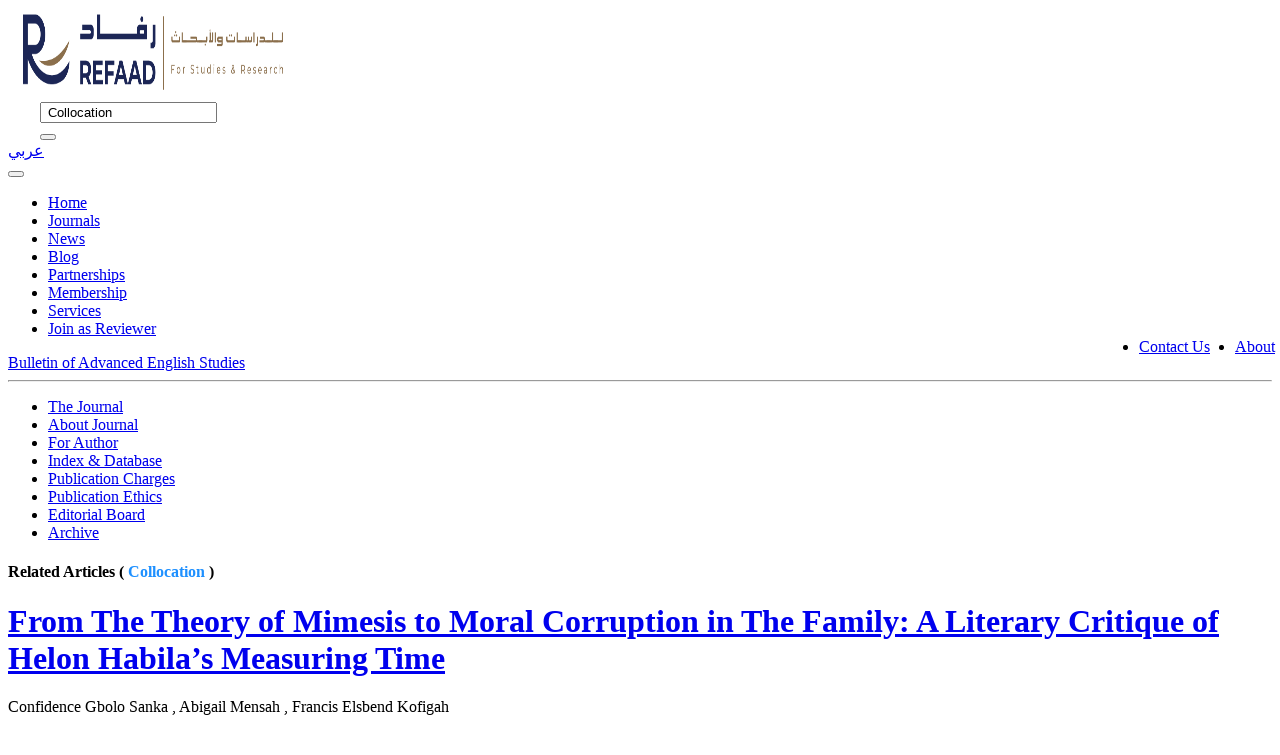

--- FILE ---
content_type: text/html; charset=utf-8
request_url: https://www.refaad.com/Journal/Search/5/%20Collocation
body_size: 3800
content:
<!DOCTYPE html>
<html>
<head>
    <meta charset="utf-8" />
    <meta name="viewport" content="width=device-width, initial-scale=1.0">
    <title>Search - Refaad</title>
    <meta property="og:url" content="https://www.refaad.com/Journal/Search/5/%20Collocation" />
    <meta property="og:type" content="website" />
    <meta property="og:title" content="Bulletin of Advanced English Studies" />
    <meta property="og:description" content="<h4><span style='font-size: 12pt;'><strong><em>Bulletin of Advanced English Studies (BAES)</em></strong> is a peer-reviewed, open-access journal, published by <strong><span style='color: #3598db;'><a style='color: #3598db;' href='http://www.Refaad.com' target='_blank' rel='noopener'>Refaad</a></span></strong>. BAES provides a forum of information of English studies to enable the researcher to gain the newest information in the field and to contribute to its continued updating. The journal presents research and development in the field of English studies.</span></h4>
<p>&nbsp;</p>
<p>&nbsp;</p>" />
    <meta property="og:image" content="..\..\Assets\Images\baes.jpg" />
    <link href="/Content/css?v=lGY14ZMrfNhIr0yQGQnbnrMqZixDuEa-HRbOgeG6CJM1" rel="stylesheet"/>

    <script src="/bundles/modernizr?v=inCVuEFe6J4Q07A0AcRsbJic_UE5MwpRMNGcOtk94TE1"></script>

    <link href="/Content/Custom_Styles/journal.css" rel="stylesheet" />
    <script src="https://polyfill.io/v3/polyfill.min.js?features=es6"></script>
    <script id="MathJax-script" async src="https://cdn.jsdelivr.net/npm/mathjax@3.0.1/es5/tex-mml-chtml.js"></script>
    
</head>
<body>
    <div id="fb-root"></div>
    
<div class="rwo header">
    <div class="col-sm-12 col-md-2 col-lg-2 navbar-brand" style="margin-left:15px;">
        <a href="../../Home/Index/"><img style="width: 260px; height: 90px;" src="/Assets/Images/logo1.png" /> </a>
    </div>

    <div class="rwo right col-sm-12 col-md-8 col-lg-8" style="display:inline; margin-left:auto">
        <div class="row">
            <div class="col-8" style="margin-left:2rem;">
                <form method="post" action="/Home/GlobalSearch" id="searchTableContent">
                    <div class="input-group">
                        <input type="text" class="form-control  direction-ltr" id="filter" name="filter" placeholder="Search for Journal Title, Article, DOI, Authors etc" value=" Collocation" />
                        <div class="input-group-append">
                            <button class="btn btn-outline-dark"><i class="fa fa-search"></i></button>
                        </div>

                    </div>
                </form>
            </div>

            <div class="col-3" style="width:20px;">
                <div class="actions">
                    <a href="/Master/ChangeLanguage?lang=ar">
                        <i class="fa fa-language"></i>
                        <span>عربي</span>
                    </a>
                </div>
            </div>
        </div>
    </div>
</div>

<div class="container-fluid navbar-menu mr-auto direction-ltr">
    <div class="row">
        <div class="col-12">
            <nav class="navbar navbar-expand-lg navbar-dark bg-dark">
                <button class="navbar-toggler" type="button" data-toggle="collapse" data-target="#navbarSupportedContent" aria-controls="navbarSupportedContent" aria-expanded="false" aria-label="Toggle navigation">
                    <span class="navbar-toggler-icon"></span>
                </button>
                    <div class="collapse navbar-collapse" id="navbarSupportedContent">
                        <ul class="nav navbar-nav">
                            <li class=""><a class="nav-link" href="/">Home</a></li>
                            <li class=""><a class="nav-link" href="/Journals">Journals</a></li>
                            <li class=""><a class="nav-link" href="/News">News</a></li>
                            <li class=""><a class="nav-link" href="/Blog">Blog</a></li>
                            <li class=""><a class="nav-link" href="/Home/Partnership">Partnerships</a></li>
                            <li class=""><a class="nav-link" href="/Home/Membership">Membership</a></li>
                            <li class=""><a class="nav-link" href="/Home/Services">Services</a></li>
                            <li class=""><a class="nav-link" href="/Home/Reviewers">Join as Reviewer</a></li>

                                <li style="position: absolute; right:70px;" class="nav-item"><a class="nav-link" href="/Home/Contact">Contact Us</a></li>
                                <li style="position: absolute; right:5px;" class="nav-item"><a class="nav-link" href="/Home/About">About</a></li>
                        </ul>
                    </div>
            </nav>
        </div>
    </div>
</div>
    

<div class="journal-nav-bar">
    <div class="journal-title direction-ltr">
        <span><a class="" href="/Journal/Index/5">Bulletin of Advanced English Studies</a></span>
        <span id="journal-navbar-show"></span>
    </div>
    <hr class="d-none d-md-block"/>
    <div id="journal-sub-menu">
        <span id="journal-navbar-close"></span>
        <ul>
            <li class=""><a class="nav-link" href="/Journal/Index/5">The Journal</a></li>
            <li class=""><a class="nav-link" href="/Journal/AimScope/5">About Journal</a></li>
            <li class=""><a class="nav-link" href="/Journal/AuthorGuide/5">For Author</a></li>
            <li class=""><a class="nav-link" href="/Journal/IndexCitation/5">Index &amp; Database</a></li>
            <li class=""><a class="nav-link" href="/Journal/Fees/5">Publication Charges</a></li>
            <li class=""><a class="nav-link" href="/Journal/PublicationEthics/5">Publication Ethics</a></li>
            <li class=""><a class="nav-link" href="/Journal/EditorialBoard/5">Editorial Board</a></li>
            <li class=""><a class="nav-link" href="/Journal/Archive/5">Archive</a></li>
            
        </ul>
    </div>
</div>
    <div class="container-fluid journal-body-content">
        <div class="row m-auto">
            <div class="col-12">
                <div class="body-content">
                    <div class="page-content mt-2">
                        



<div class="direction-ltr;">
    <h4 class="card-header refaad-title direction-ltr">Related Articles  ( <span class="direction-ltr;" style="color:dodgerblue"> Collocation</span> )</h4>
</div>
<div class="journal-latest-articles">
    <div class="row">
        <div class="col-12">
            <div class="row latest-article-container">
                    <div class="col-12 col-sm-6 mb-2">
                        <div class="latest-article-item">
                            <div class="tab-content">
                                <h1 class="direction-ltr"><a href="/Journal/Article/872">From The Theory of Mimesis to Moral Corruption in The Family: A Literary Critique of Helon Habila’s Measuring Time   </a></h1>
                                <span class="authors direction-ltr">Confidence Gbolo Sanka , Abigail Mensah , Francis Elsbend Kofigah</span>
                                <p class="abstract direction-ltr">This paper investigates the motif of moral corruption that has taken root in the modern family. The focus is on Helon Habila&amp;rsquo;s novel, Measuring time, and analysis is provided on Habila&amp;rsquo;s use of language, characterisation, symbolism, collocation and the saturation technique to expose the motif ... </p>
                            </div>
                            <a class="read-more" href="/Journal/Article/872">Full Article</a>
                        </div>
                    </div>
            </div>
        </div>
    </div>
    
    <div class="pagination-container"><ul class="pagination"><li class="active"><a>1</a></li></ul></div>
</div>
                    </div>
                </div>
            </div>
        </div>
    </div>

    <footer class="footer">
    <div class="footer-left col-md-4 col-sm-6 direction-ltr">
        <p class="about">
            <span> About Refaad </span> Refaad is leading in the area of Academic and Research Publishing, we look forward to working with you
        </p>
        <div class="icons">
            <a href="https://www.facebook.com/Refaad-Science-Reflection-773018109506486/" target="_blank"><i style="color:cornflowerblue;" class="fa fa-facebook"></i></a>
            <a href="https://twitter.com/Refaad_Journals?fbclid=IwAR2REyTD-5_uwyOK-xO6sbxmsyY1ioeUUYZm9TONFHTv9-1si2xjY19BI14" target="_blank"><i style="color:aqua;"class="fa fa-twitter"></i></a>
            <a href="https://www.linkedin.com/in/refaad-journals-066b32149/" target="_blank"><i style="color:dodgerblue;" class="fa fa-linkedin"></i></a>
            <a href="https://instagram.com/refaad_journals?utm_medium=copy_link" target="_blank"><i style="color:red;" class="fa fa-instagram"></i></a>
        </div>
    </div>
    <div class="footer-center col-md-4 col-sm-6">
        <div>
            <i style="background-color:springgreen" class="fa fa-whatsapp"></i>
            <p> (+962) 7 7057 8271</p>
        </div>
        <div>
            <i class="fa fa-phone"></i>
            <p> (+962) 272-790-55</p>
        </div>
        <div>
            <i class="fa fa-envelope"></i>
            <p><a href="#"> info@refaad.com</a></p>
        </div>
    </div>
    <div class="footer-right col-md-4 col-sm-6 direction-ltr">
        <a href="../../Home/Index/">
            <img src="/Assets/Images/logo-new.png" alt="Refaad Logo" style="width: 260px; height: 60px;" />
        </a>

        <p class="menu">
            <a href="/">Home  </a>
            <a href="/Journals">Journals  </a>
            <a href="/News">News  </a>
            <a href="/Blog">Blog  </a>
            <a href="/Home/Partnership">Partnerships  </a>
            <a href="/Home/Membership">Membership  </a>
            <a href="/Home/Services">Services  </a>
            <a href="/Home/About">About  </a>
            <a href="/Home/Contact">Contact Us  </a>


        </p>
        Copyright &copy; 2016-2026 All Rights Reserved
    </div>
</footer>
    <div name="spinner-container" class="spinner-container d-none">
    <div class="container h-100">
        <div class="row h-100 justify-content-center align-items-center">
            <div class="col-12 text-center text-white">
                <div class="spinner-border text-light" style="width: 5rem; height: 5rem;" role="status" aria-hidden="true">
                    <span class="sr-only">Please Wait...</span>
                </div>
                <br />
                <h3 name="spinner-text" class="my-4">Please Wait ...</h3>
            </div>
        </div>
    </div>
</div>
    <div id="refaadToastSuccess" data-autohide="false" class="toast bg-success text-white" role="alert" aria-live="assertive">
    <div class="toast-body">
        <span id="refaadToastBodySuccess">Success.</span>
    </div>
</div>


<div id="refaadToastDanger" data-autohide="false" class="toast bg-danger text-white" role="alert" aria-live="assertive">
    <div class="toast-body">
        <span id="refaadToastBodyDanger">Error Occured</span>
    </div>
</div>



<div id="refaadToastInfo" class="toast bg-info text-white" role="alert" aria-live="assertive" data-autohide="false">
    <div class="toast-body">
        <span id="refaadToastBodyInfo">Proccessing ...</span>
    </div>
</div>


    <script src="/bundles/jquery?v=9ktsOtIo0upvJP7-7FiXuOoOJe58RLFJ__wIRPL2vGo1"></script>

    <script src="/bundles/bootstrap?v=TmQzjw3PsZqksl0NolyRnlZ1Up6WrNiwDf_aya5Rc5E1"></script>

    
    <script>
        $("#journal-navbar-close").click(function () {
            $("#journal-sub-menu").removeClass("show");
        });
        $("#journal-navbar-show").click(function () {
            console.log("sub-menu-show");
            $("#journal-sub-menu").addClass("show");
        });
        (function (d, s, id) {
            var js, fjs = d.getElementsByTagName(s)[0];
            if (d.getElementById(id)) return;
            js = d.createElement(s); js.id = id;
            js.src = "https://connect.facebook.net/en_US/sdk.js#xfbml=1&version=v3.0";
            fjs.parentNode.insertBefore(js, fjs);
        }(document, 'script', 'facebook-jssdk'));
        var url = window.location.href;

        $("#fbShare").click(function () {
            window.open('https://www.facebook.com/sharer/sharer.php?u=' + url,
                'facebook-share-dialog',
                'width=800,height=600'
            );
            return false;
        });
    </script>
</body>
</html>
